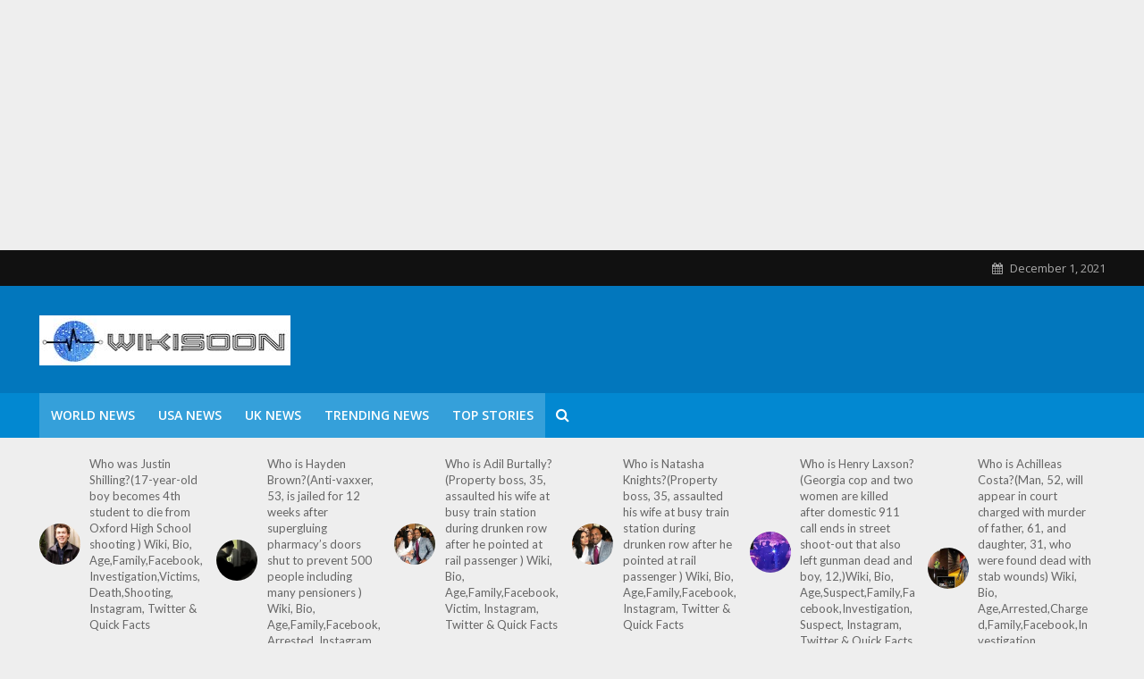

--- FILE ---
content_type: text/html
request_url: https://wikisoon.com/steve-gallant-wiki/
body_size: 14333
content:
<!DOCTYPE html>
<html lang="en-US" prefix="og: http://ogp.me/ns#">
<head>
	<meta http-equiv="Content-Type" content="text/html; charset=UTF-8"/>
	<script data-ad-client="ca-pub-2229961175174618" async src="https://pagead2.googlesyndication.com/pagead/js/adsbygoogle.js"></script>
<meta name="viewport" content="width=device-width,initial-scale=1.0">
<link rel="pingback" href="https://wikisoon.com/xmlrpc.php">
<link rel="profile" href="https://gmpg.org/xfn/11"/>
<title>Who is Steve Gallant?(Convicted killer who fought Fishmongers' Hall terrorist with Narwhal tusk speaks for first time of the attack... ) Wiki, Bio, Age,Family,Facebook,Murder,Killed, Instagram, Twitter & Quick Facts</title>
	<link rel="canonical" href="https://wikisoon.com/steve-gallant-wiki/" />
<meta name="robots" content="max-image-preview:large"/>
<meta property="og:title" content="Who is Steve Gallant?(Convicted killer who fought Fishmongers' Hall terrorist with Narwhal tusk speaks for first time of the attack... ) Wiki, Bio, Age,Family,Facebook,Murder,Killed, Instagram, Twitter &amp; Quick Facts"/>
<meta property="og:description" content="Steve Gallant Wiki                                               Steve Gallant Biography Who is Steve Gallant ? A convicted killer who"/>
<meta property="og:image:alt" content="Steve Gallant"/>
<meta property="og:image" content="../wp-content/uploads/2021/11/Steve-Gallant.jpg"/>
<meta property="og:image:width" content="300"/>
<meta property="og:image:height" content="168"/>
<meta property="og:image:type" content="image/jpeg"/>
<meta property="og:type" content="article"/>
<meta property="og:article:published_time" content="2021-11-29 19:32:27"/>
<meta property="og:article:modified_time" content="2021-11-29 19:32:27"/>
<meta property="og:article:tag" content="Steve Gallant"/>
<meta property="og:article:tag" content="Steve Gallant Age"/>
<meta property="og:article:tag" content="Steve Gallant Bio"/>
<meta property="og:article:tag" content="Steve Gallant Biography"/>
<meta property="og:article:tag" content="Steve Gallant Facebook"/>
<meta property="og:article:tag" content="Steve Gallant Instagram"/>
<meta property="og:article:tag" content="Steve Gallant Quick Facts"/>
<meta property="og:article:tag" content="Steve Gallant Twitter"/>
<meta property="og:article:tag" content="Steve Gallant Wiki"/>
<meta property="og:article:tag" content="Steve Gallant Wikipedia"/>
<meta name="twitter:card" content="summary">
<meta name="twitter:title" content="Who is Steve Gallant?(Convicted killer who fought Fishmongers' Hall terrorist with Narwhal tusk speaks for first time of the attack... ) Wiki, Bio, Age,Family,Facebook,Murder,Killed, Instagram, Twitter &amp; Quick Facts"/>
<meta name="twitter:description" content="Steve Gallant Wiki                                               Steve Gallant Biography Who is Steve Gallant ? A convicted killer who"/>
<meta name="twitter:image" content="../wp-content/uploads/2021/11/Steve-Gallant.jpg"/>
<meta name="author" content="ibrarhussain"/>
<!-- This site is optimized with the Yoast SEO Premium plugin v5.2 - https://yoast.com/wordpress/plugins/seo/ -->
<meta name="description" content="Steve Gallant, 43, chased and helped pin down jihadist knifeman Usman Khan, 28, during the 2019 terror incident."/>
<meta property="og:locale" content="en_US"/>
<meta property="og:url" content="https://wikisoon.com/steve-gallant-wiki/"/>
<meta property="og:site_name" content="The World of Trending and Breaking News"/>
<meta property="article:tag" content="Steve Gallant"/>
<meta property="article:tag" content="Steve Gallant Age"/>
<meta property="article:tag" content="Steve Gallant Bio"/>
<meta property="article:tag" content="Steve Gallant Biography"/>
<meta property="article:tag" content="Steve Gallant Facebook"/>
<meta property="article:tag" content="Steve Gallant Instagram"/>
<meta property="article:tag" content="Steve Gallant Quick Facts"/>
<meta property="article:tag" content="Steve Gallant Twitter"/>
<meta property="article:tag" content="Steve Gallant Wiki"/>
<meta property="article:tag" content="Steve Gallant Wikipedia"/>
<meta property="article:section" content="Top Stories"/>
<meta property="article:published_time" content="2021-11-29T19:32:27+00:00"/>
<meta name="twitter:card" content="summary"/>
<meta property="DC.date.issued" content="2021-11-29T19:32:27+00:00"/>
<!-- / Yoast SEO Premium plugin. -->
<link rel="dns-prefetch" href="https://fonts.googleapis.com/"/>
<link rel="dns-prefetch" href="https://s.w.org/"/>
		<script type="text/javascript">
			window._wpemojiSettings = {"baseUrl":"https:\/\/s.w.org\/images\/core\/emoji\/13.1.0\/72x72\/","ext":".png","svgUrl":"https:\/\/s.w.org\/images\/core\/emoji\/13.1.0\/svg\/","svgExt":".svg","source":{"concatemoji":"https:\/\/wikisoon.com\/wp-includes\/js\/wp-emoji-release.min.js?ver=5.8.2"}};
			!function(e,a,t){var n,r,o,i=a.createElement("canvas"),p=i.getContext&&i.getContext("2d");function s(e,t){var a=String.fromCharCode;p.clearRect(0,0,i.width,i.height),p.fillText(a.apply(this,e),0,0);e=i.toDataURL();return p.clearRect(0,0,i.width,i.height),p.fillText(a.apply(this,t),0,0),e===i.toDataURL()}function c(e){var t=a.createElement("script");t.src=e,t.defer=t.type="text/javascript",a.getElementsByTagName("head")[0].appendChild(t)}for(o=Array("flag","emoji"),t.supports={everything:!0,everythingExceptFlag:!0},r=0;r<o.length;r++)t.supports[o[r]]=function(e){if(!p||!p.fillText)return!1;switch(p.textBaseline="top",p.font="600 32px Arial",e){case"flag":return s([127987,65039,8205,9895,65039],[127987,65039,8203,9895,65039])?!1:!s([55356,56826,55356,56819],[55356,56826,8203,55356,56819])&&!s([55356,57332,56128,56423,56128,56418,56128,56421,56128,56430,56128,56423,56128,56447],[55356,57332,8203,56128,56423,8203,56128,56418,8203,56128,56421,8203,56128,56430,8203,56128,56423,8203,56128,56447]);case"emoji":return!s([10084,65039,8205,55357,56613],[10084,65039,8203,55357,56613])}return!1}(o[r]),t.supports.everything=t.supports.everything&&t.supports[o[r]],"flag"!==o[r]&&(t.supports.everythingExceptFlag=t.supports.everythingExceptFlag&&t.supports[o[r]]);t.supports.everythingExceptFlag=t.supports.everythingExceptFlag&&!t.supports.flag,t.DOMReady=!1,t.readyCallback=function(){t.DOMReady=!0},t.supports.everything||(n=function(){t.readyCallback()},a.addEventListener?(a.addEventListener("DOMContentLoaded",n,!1),e.addEventListener("load",n,!1)):(e.attachEvent("onload",n),a.attachEvent("onreadystatechange",function(){"complete"===a.readyState&&t.readyCallback()})),(n=t.source||{}).concatemoji?c(n.concatemoji):n.wpemoji&&n.twemoji&&(c(n.twemoji),c(n.wpemoji)))}(window,document,window._wpemojiSettings);
		</script>
		<!-- wikisoon.com is managing ads with Advanced Ads 1.30.1 --><script id="wikis-ready">
			window.advanced_ads_ready=function(e,a){a=a||"complete";var d=function(e){return"interactive"===a?"loading"!==e:"complete"===e};d(document.readyState)?e():document.addEventListener("readystatechange",(function(a){d(a.target.readyState)&&e()}),{once:"interactive"===a})},window.advanced_ads_ready_queue=window.advanced_ads_ready_queue||[];		</script>
		<style type="text/css">
img.wp-smiley,
img.emoji {
	display: inline !important;
	border: none !important;
	box-shadow: none !important;
	height: 1em !important;
	width: 1em !important;
	margin: 0 .07em !important;
	vertical-align: -0.1em !important;
	background: none !important;
	padding: 0 !important;
}
</style>
	<link rel="stylesheet" id="wp-block-library-css" href="../wp-includes/css/dist/block-library/style.min_ver-5.8.2.css" type="text/css" media="all"/>
<link rel="stylesheet" id="herald-fonts-css" href="//fonts.googleapis.com/css?family=Open+Sans%3A400%2C600%7CLato%3A400%2C700&amp;subset=latin%2Clatin-ext&amp;ver=2.2.4" type="text/css" media="all"/>
<link rel="stylesheet" id="herald-main-css" href="../wp-content/themes/herald/assets/css/min_ver-2.2.4.css" type="text/css" media="all"/>
<style id="herald-main-inline-css" type="text/css">
h1, .h1, .herald-no-sid .herald-posts .h2{ font-size: 4.0rem; }h2, .h2, .herald-no-sid .herald-posts .h3{ font-size: 3.3rem; }h3, .h3, .herald-no-sid .herald-posts .h4 { font-size: 2.8rem; }h4, .h4, .herald-no-sid .herald-posts .h5 { font-size: 2.3rem; }h5, .h5, .herald-no-sid .herald-posts .h6 { font-size: 1.9rem; }h6, .h6, .herald-no-sid .herald-posts .h7 { font-size: 1.6rem; }.h7 {font-size: 1.4rem;}.herald-entry-content, .herald-sidebar{font-size: 1.6rem;}.entry-content .entry-headline{font-size: 1.9rem;}body{font-size: 1.6rem;}.widget{font-size: 1.5rem;}.herald-menu{font-size: 1.4rem;}.herald-mod-title .herald-mod-h, .herald-sidebar .widget-title{font-size: 1.6rem;}.entry-meta .meta-item, .entry-meta a, .entry-meta span{font-size: 1.4rem;}.entry-meta.meta-small .meta-item, .entry-meta.meta-small a, .entry-meta.meta-small span{font-size: 1.3rem;}.herald-site-header .header-top,.header-top .herald-in-popup,.header-top .herald-menu ul {background: #111111;color: #aaaaaa;}.header-top a {color: #aaaaaa;}.header-top a:hover,.header-top .herald-menu li:hover > a{color: #ffffff;}.header-top .herald-menu-popup:hover > span,.header-top .herald-menu-popup-search span:hover,.header-top .herald-menu-popup-search.herald-search-active{color: #ffffff;}#wp-calendar tbody td a{background: #0288d1;color:#FFF;}.header-top .herald-login #loginform label,.header-top .herald-login p,.header-top a.btn-logout {color: #ffffff;}.header-top .herald-login #loginform input {color: #111111;}.header-top .herald-login .herald-registration-link:after {background: rgba(255,255,255,0.25);}.header-top .herald-login #loginform input[type=submit],.header-top .herald-in-popup .btn-logout {background-color: #ffffff;color: #111111;}.header-top a.btn-logout:hover{color: #111111;}.header-middle{background-color: #0277bd;color: #ffffff;}.header-middle a{color: #ffffff;}.header-middle.herald-header-wraper,.header-middle .col-lg-12{height: 120px;}.header-middle .site-title img{max-height: 120px;}.header-middle .sub-menu{background-color: #ffffff;}.header-middle .sub-menu a,.header-middle .herald-search-submit:hover,.header-middle li.herald-mega-menu .col-lg-3 a:hover,.header-middle li.herald-mega-menu .col-lg-3 a:hover:after{color: #111111;}.header-middle .herald-menu li:hover > a,.header-middle .herald-menu-popup-search:hover > span,.header-middle .herald-cart-icon:hover > a{color: #111111;background-color: #ffffff;}.header-middle .current-menu-parent a,.header-middle .current-menu-ancestor a,.header-middle .current_page_item > a,.header-middle .current-menu-item > a{background-color: rgba(255,255,255,0.2); }.header-middle .sub-menu > li > a,.header-middle .herald-search-submit,.header-middle li.herald-mega-menu .col-lg-3 a{color: rgba(17,17,17,0.7); }.header-middle .sub-menu > li:hover > a{color: #111111; }.header-middle .herald-in-popup{background-color: #ffffff;}.header-middle .herald-menu-popup a{color: #111111;}.header-middle .herald-in-popup{background-color: #ffffff;}.header-middle .herald-search-input{color: #111111;}.header-middle .herald-menu-popup a{color: #111111;}.header-middle .herald-menu-popup > span,.header-middle .herald-search-active > span{color: #ffffff;}.header-middle .herald-menu-popup:hover > span,.header-middle .herald-search-active > span{background-color: #ffffff;color: #111111;}.header-middle .herald-login #loginform label,.header-middle .herald-login #loginform input,.header-middle .herald-login p,.header-middle a.btn-logout,.header-middle .herald-login .herald-registration-link:hover,.header-middle .herald-login .herald-lost-password-link:hover {color: #111111;}.header-middle .herald-login .herald-registration-link:after {background: rgba(17,17,17,0.15);}.header-middle .herald-login a,.header-middle .herald-username a {color: #111111;}.header-middle .herald-login a:hover,.header-middle .herald-login .herald-registration-link,.header-middle .herald-login .herald-lost-password-link {color: #0277bd;}.header-middle .herald-login #loginform input[type=submit],.header-middle .herald-in-popup .btn-logout {background-color: #0277bd;color: #ffffff;}.header-middle a.btn-logout:hover{color: #ffffff;}.header-bottom{background: #0288d1;color: #ffffff;}.header-bottom a,.header-bottom .herald-site-header .herald-search-submit{color: #ffffff;}.header-bottom a:hover{color: #424242;}.header-bottom a:hover,.header-bottom .herald-menu li:hover > a,.header-bottom li.herald-mega-menu .col-lg-3 a:hover:after{color: #424242;}.header-bottom .herald-menu li:hover > a,.header-bottom .herald-menu-popup-search:hover > span,.header-bottom .herald-cart-icon:hover > a {color: #424242;background-color: #ffffff;}.header-bottom .current-menu-parent a,.header-bottom .current-menu-ancestor a,.header-bottom .current_page_item > a,.header-bottom .current-menu-item > a {background-color: rgba(255,255,255,0.2); }.header-bottom .sub-menu{background-color: #ffffff;}.header-bottom .herald-menu li.herald-mega-menu .col-lg-3 a,.header-bottom .sub-menu > li > a,.header-bottom .herald-search-submit{color: rgba(66,66,66,0.7); }.header-bottom .herald-menu li.herald-mega-menu .col-lg-3 a:hover,.header-bottom .sub-menu > li:hover > a{color: #424242; }.header-bottom .sub-menu > li > a,.header-bottom .herald-search-submit{color: rgba(66,66,66,0.7); }.header-bottom .sub-menu > li:hover > a{color: #424242; }.header-bottom .herald-in-popup {background-color: #ffffff;}.header-bottom .herald-menu-popup a {color: #424242;}.header-bottom .herald-in-popup,.header-bottom .herald-search-input {background-color: #ffffff;}.header-bottom .herald-menu-popup a,.header-bottom .herald-search-input{color: #424242;}.header-bottom .herald-menu-popup > span,.header-bottom .herald-search-active > span{color: #ffffff;}.header-bottom .herald-menu-popup:hover > span,.header-bottom .herald-search-active > span{background-color: #ffffff;color: #424242;}.header-bottom .herald-login #loginform label,.header-bottom .herald-login #loginform input,.header-bottom .herald-login p,.header-bottom a.btn-logout,.header-bottom .herald-login .herald-registration-link:hover,.header-bottom .herald-login .herald-lost-password-link:hover,.herald-responsive-header .herald-login #loginform label,.herald-responsive-header .herald-login #loginform input,.herald-responsive-header .herald-login p,.herald-responsive-header a.btn-logout,.herald-responsive-header .herald-login .herald-registration-link:hover,.herald-responsive-header .herald-login .herald-lost-password-link:hover {color: #424242;}.header-bottom .herald-login .herald-registration-link:after,.herald-responsive-header .herald-login .herald-registration-link:after {background: rgba(66,66,66,0.15);}.header-bottom .herald-login a,.herald-responsive-header .herald-login a {color: #424242;}.header-bottom .herald-login a:hover,.header-bottom .herald-login .herald-registration-link,.header-bottom .herald-login .herald-lost-password-link,.herald-responsive-header .herald-login a:hover,.herald-responsive-header .herald-login .herald-registration-link,.herald-responsive-header .herald-login .herald-lost-password-link {color: #0288d1;}.header-bottom .herald-login #loginform input[type=submit],.herald-responsive-header .herald-login #loginform input[type=submit],.header-bottom .herald-in-popup .btn-logout,.herald-responsive-header .herald-in-popup .btn-logout {background-color: #0288d1;color: #ffffff;}.header-bottom a.btn-logout:hover,.herald-responsive-header a.btn-logout:hover {color: #ffffff;}.herald-header-sticky{background: #0288d1;color: #ffffff;}.herald-header-sticky a{color: #ffffff;}.herald-header-sticky .herald-menu li:hover > a{color: #444444;background-color: #ffffff;}.herald-header-sticky .sub-menu{background-color: #ffffff;}.herald-header-sticky .sub-menu a{color: #444444;}.herald-header-sticky .sub-menu > li:hover > a{color: #0288d1;}.herald-header-sticky .herald-in-popup,.herald-header-sticky .herald-search-input {background-color: #ffffff;}.herald-header-sticky .herald-menu-popup a{color: #444444;}.herald-header-sticky .herald-menu-popup > span,.herald-header-sticky .herald-search-active > span{color: #ffffff;}.herald-header-sticky .herald-menu-popup:hover > span,.herald-header-sticky .herald-search-active > span{background-color: #ffffff;color: #444444;}.herald-header-sticky .herald-search-input,.herald-header-sticky .herald-search-submit{color: #444444;}.herald-header-sticky .herald-menu li:hover > a,.herald-header-sticky .herald-menu-popup-search:hover > span,.herald-header-sticky .herald-cart-icon:hover a {color: #444444;background-color: #ffffff;}.herald-header-sticky .herald-login #loginform label,.herald-header-sticky .herald-login #loginform input,.herald-header-sticky .herald-login p,.herald-header-sticky a.btn-logout,.herald-header-sticky .herald-login .herald-registration-link:hover,.herald-header-sticky .herald-login .herald-lost-password-link:hover {color: #444444;}.herald-header-sticky .herald-login .herald-registration-link:after {background: rgba(68,68,68,0.15);}.herald-header-sticky .herald-login a {color: #444444;}.herald-header-sticky .herald-login a:hover,.herald-header-sticky .herald-login .herald-registration-link,.herald-header-sticky .herald-login .herald-lost-password-link {color: #0288d1;}.herald-header-sticky .herald-login #loginform input[type=submit],.herald-header-sticky .herald-in-popup .btn-logout {background-color: #0288d1;color: #ffffff;}.herald-header-sticky a.btn-logout:hover{color: #ffffff;}.header-trending{background: #eeeeee;color: #666666;}.header-trending a{color: #666666;}.header-trending a:hover{color: #111111;}.herald-site-content { margin-top: 1px; }body {background-color:#eeeeee;color: #444444;font-family: 'Open Sans';font-weight: 400;}.herald-site-content{background-color:#ffffff; box-shadow: 0 0 0 1px rgba(68,68,68,0.1);}h1, h2, h3, h4, h5, h6,.h1, .h2, .h3, .h4, .h5, .h6, .h7,.wp-block-cover .wp-block-cover-image-text, .wp-block-cover .wp-block-cover-text, .wp-block-cover h2, .wp-block-cover-image .wp-block-cover-image-text, .wp-block-cover-image .wp-block-cover-text, .wp-block-cover-image h2{font-family: 'Lato';font-weight: 700;}.header-middle .herald-menu,.header-bottom .herald-menu,.herald-header-sticky .herald-menu,.herald-mobile-nav{font-family: 'Open Sans';font-weight: 600;}.herald-menu li.herald-mega-menu .herald-ovrld .meta-category a{font-family: 'Open Sans';font-weight: 400;}.herald-entry-content blockquote p{color: #0288d1;}pre {background: rgba(68,68,68,0.06);border: 1px solid rgba(68,68,68,0.2);}thead {background: rgba(68,68,68,0.06);}a,.entry-title a:hover,.herald-menu .sub-menu li .meta-category a{color: #0288d1;}.entry-meta-wrapper .entry-meta span:before,.entry-meta-wrapper .entry-meta a:before,.entry-meta-wrapper .entry-meta .meta-item:before,.entry-meta-wrapper .entry-meta div,li.herald-mega-menu .sub-menu .entry-title a,.entry-meta-wrapper .herald-author-twitter{color: #444444;}.herald-mod-title h1,.herald-mod-title h2,.herald-mod-title h4{color: #ffffff;}.herald-mod-head:after,.herald-mod-title .herald-color,.widget-title:after,.widget-title span{color: #ffffff;background-color: #333333;}.herald-mod-title .herald-color a{color: #ffffff;}.herald-ovrld .meta-category a,.herald-fa-wrapper .meta-category a{background-color: #0288d1;}.meta-tags a,.widget_tag_cloud a,.herald-share-meta:after,.wp-block-tag-cloud a{background: rgba(51,51,51,0.1);}h1, h2, h3, h4, h5, h6,.entry-title a {color: #333333;}.herald-pagination .page-numbers,.herald-mod-subnav a,.herald-mod-actions a,.herald-slider-controls div,.meta-tags a,.widget.widget_tag_cloud a,.herald-sidebar .mks_autor_link_wrap a,.herald-sidebar .meks-instagram-follow-link a,.mks_themeforest_widget .mks_read_more a,.herald-read-more,.wp-block-tag-cloud a{color: #444444;}.widget.widget_tag_cloud a:hover,.entry-content .meta-tags a:hover,.wp-block-tag-cloud a:hover{background-color: #0288d1;color: #FFF;}.herald-pagination .prev.page-numbers,.herald-pagination .next.page-numbers,.herald-pagination .prev.page-numbers:hover,.herald-pagination .next.page-numbers:hover,.herald-pagination .page-numbers.current,.herald-pagination .page-numbers.current:hover,.herald-next a,.herald-pagination .herald-next a:hover,.herald-prev a,.herald-pagination .herald-prev a:hover,.herald-load-more a,.herald-load-more a:hover,.entry-content .herald-search-submit,.herald-mod-desc .herald-search-submit,.wpcf7-submit,body div.wpforms-container-full .wpforms-form input[type=submit], body div.wpforms-container-full .wpforms-form button[type=submit], body div.wpforms-container-full .wpforms-form .wpforms-page-button {background-color:#0288d1;color: #FFF;}.herald-pagination .page-numbers:hover{background-color: rgba(68,68,68,0.1);}.widget a,.recentcomments a,.widget a:hover,.herald-sticky-next a:hover,.herald-sticky-prev a:hover,.herald-mod-subnav a:hover,.herald-mod-actions a:hover,.herald-slider-controls div:hover,.meta-tags a:hover,.widget_tag_cloud a:hover,.mks_autor_link_wrap a:hover,.meks-instagram-follow-link a:hover,.mks_themeforest_widget .mks_read_more a:hover,.herald-read-more:hover,.widget .entry-title a:hover,li.herald-mega-menu .sub-menu .entry-title a:hover,.entry-meta-wrapper .meta-item:hover a,.entry-meta-wrapper .meta-item:hover a:before,.entry-meta-wrapper .herald-share:hover > span,.entry-meta-wrapper .herald-author-name:hover,.entry-meta-wrapper .herald-author-twitter:hover,.entry-meta-wrapper .herald-author-twitter:hover:before{color:#0288d1;}.widget ul li a,.widget .entry-title a,.herald-author-name,.entry-meta-wrapper .meta-item,.entry-meta-wrapper .meta-item span,.entry-meta-wrapper .meta-item a,.herald-mod-actions a{color: #444444;}.widget li:before{background: rgba(68,68,68,0.3);}.widget_categories .count{background: #0288d1;color: #FFF;}input[type="submit"],body div.wpforms-container-full .wpforms-form input[type=submit]:hover, body div.wpforms-container-full .wpforms-form button[type=submit]:hover, body div.wpforms-container-full .wpforms-form .wpforms-page-button:hover,.spinner > div{background-color: #0288d1;}.herald-mod-actions a:hover,.comment-body .edit-link a,.herald-breadcrumbs a:hover{color:#0288d1;}.herald-header-wraper .herald-soc-nav a:hover,.meta-tags span,li.herald-mega-menu .herald-ovrld .entry-title a,li.herald-mega-menu .herald-ovrld .entry-title a:hover,.herald-ovrld .entry-meta .herald-reviews i:before{color: #FFF;}.entry-meta .meta-item, .entry-meta span, .entry-meta a,.meta-category span,.post-date,.recentcomments,.rss-date,.comment-metadata a,.entry-meta a:hover,.herald-menu li.herald-mega-menu .col-lg-3 a:after,.herald-breadcrumbs,.herald-breadcrumbs a,.entry-meta .herald-reviews i:before{color: #999999;}.herald-lay-a .herald-lay-over{background: #ffffff;}.herald-pagination a:hover,input[type="submit"]:hover,.entry-content .herald-search-submit:hover,.wpcf7-submit:hover,.herald-fa-wrapper .meta-category a:hover,.herald-ovrld .meta-category a:hover,.herald-mod-desc .herald-search-submit:hover,.herald-single-sticky .herald-share .meks_ess a:hover,body div.wpforms-container-full .wpforms-form input[type=submit]:hover, body div.wpforms-container-full .wpforms-form button[type=submit]:hover, body div.wpforms-container-full .wpforms-form .wpforms-page-button:hover{cursor: pointer;text-decoration: none;background-image: -moz-linear-gradient(left,rgba(0,0,0,0.1) 0%,rgba(0,0,0,0.1) 100%);background-image: -webkit-gradient(linear,left top,right top,color-stop(0%,rgba(0,0,0,0.1)),color-stop(100%,rgba(0,0,0,0.1)));background-image: -webkit-linear-gradient(left,rgba(0,0,0,0.1) 0%,rgba(0,0,0,0.1) 100%);background-image: -o-linear-gradient(left,rgba(0,0,0,0.1) 0%,rgba(0,0,0,0.1) 100%);background-image: -ms-linear-gradient(left,rgba(0,0,0,0.1) 0%,rgba(0,0,0,0.1) 100%);background-image: linear-gradient(to right,rgba(0,0,0,0.1) 0%,rgba(0,0,0,0.1) 100%);}.herald-sticky-next a,.herald-sticky-prev a{color: #444444;}.herald-sticky-prev a:before,.herald-sticky-next a:before,.herald-comment-action,.meta-tags span,.herald-entry-content .herald-link-pages a{background: #444444;}.herald-sticky-prev a:hover:before,.herald-sticky-next a:hover:before,.herald-comment-action:hover,div.mejs-controls .mejs-time-rail .mejs-time-current,.herald-entry-content .herald-link-pages a:hover{background: #0288d1;} .herald-site-footer{background: #222222;color: #dddddd;}.herald-site-footer .widget-title span{color: #dddddd;background: transparent;}.herald-site-footer .widget-title:before{background:#dddddd;}.herald-site-footer .widget-title:after,.herald-site-footer .widget_tag_cloud a{background: rgba(221,221,221,0.1);}.herald-site-footer .widget li:before{background: rgba(221,221,221,0.3);}.herald-site-footer a,.herald-site-footer .widget a:hover,.herald-site-footer .widget .meta-category a,.herald-site-footer .herald-slider-controls .owl-prev:hover,.herald-site-footer .herald-slider-controls .owl-next:hover,.herald-site-footer .herald-slider-controls .herald-mod-actions:hover{color: #0288d1;}.herald-site-footer .widget a,.herald-site-footer .mks_author_widget h3{color: #dddddd;}.herald-site-footer .entry-meta .meta-item, .herald-site-footer .entry-meta span, .herald-site-footer .entry-meta a, .herald-site-footer .meta-category span, .herald-site-footer .post-date, .herald-site-footer .recentcomments, .herald-site-footer .rss-date, .herald-site-footer .comment-metadata a{color: #aaaaaa;}.herald-site-footer .mks_author_widget .mks_autor_link_wrap a, .herald-site-footer.mks_read_more a, .herald-site-footer .herald-read-more,.herald-site-footer .herald-slider-controls .owl-prev, .herald-site-footer .herald-slider-controls .owl-next, .herald-site-footer .herald-mod-wrap .herald-mod-actions a{border-color: rgba(221,221,221,0.2);}.herald-site-footer .mks_author_widget .mks_autor_link_wrap a:hover, .herald-site-footer.mks_read_more a:hover, .herald-site-footer .herald-read-more:hover,.herald-site-footer .herald-slider-controls .owl-prev:hover, .herald-site-footer .herald-slider-controls .owl-next:hover, .herald-site-footer .herald-mod-wrap .herald-mod-actions a:hover{border-color: rgba(2,136,209,0.5);}.herald-site-footer .widget_search .herald-search-input{color: #222222;}.herald-site-footer .widget_tag_cloud a:hover{background:#0288d1;color:#FFF;}.footer-bottom a{color:#dddddd;}.footer-bottom a:hover,.footer-bottom .herald-copyright a{color:#0288d1;}.footer-bottom .herald-menu li:hover > a{color: #0288d1;}.footer-bottom .sub-menu{background-color: rgba(0,0,0,0.5);} .herald-pagination{border-top: 1px solid rgba(51,51,51,0.1);}.entry-content a:hover,.comment-respond a:hover,.comment-reply-link:hover{border-bottom: 2px solid #0288d1;}.footer-bottom .herald-copyright a:hover{border-bottom: 2px solid #0288d1;}.herald-slider-controls .owl-prev,.herald-slider-controls .owl-next,.herald-mod-wrap .herald-mod-actions a{border: 1px solid rgba(68,68,68,0.2);}.herald-slider-controls .owl-prev:hover,.herald-slider-controls .owl-next:hover,.herald-mod-wrap .herald-mod-actions a:hover,.herald-author .herald-socials-actions .herald-mod-actions a:hover {border-color: rgba(2,136,209,0.5);}#wp-calendar thead th,#wp-calendar tbody td,#wp-calendar tbody td:last-child{border: 1px solid rgba(68,68,68,0.1);}.herald-link-pages{border-bottom: 1px solid rgba(68,68,68,0.1);}.herald-lay-h:after,.herald-site-content .herald-related .herald-lay-h:after,.herald-lay-e:after,.herald-site-content .herald-related .herald-lay-e:after,.herald-lay-j:after,.herald-site-content .herald-related .herald-lay-j:after,.herald-lay-l:after,.herald-site-content .herald-related .herald-lay-l:after {background-color: rgba(68,68,68,0.1);}.wp-block-button__link,.wp-block-search__button{background: #0288d1;}.wp-block-search__button{color: #ffffff;}input[type="text"],input[type="search"],input[type="email"], input[type="url"], input[type="tel"], input[type="number"], input[type="date"], input[type="password"], select, textarea,.herald-single-sticky,td,th,table,.mks_author_widget .mks_autor_link_wrap a,.widget .meks-instagram-follow-link a,.mks_read_more a,.herald-read-more{border-color: rgba(68,68,68,0.2);}.entry-content .herald-search-input,.herald-fake-button,input[type="text"]:focus, input[type="email"]:focus, input[type="url"]:focus, input[type="tel"]:focus, input[type="number"]:focus, input[type="date"]:focus, input[type="password"]:focus, textarea:focus{border-color: rgba(68,68,68,0.3);}.mks_author_widget .mks_autor_link_wrap a:hover,.widget .meks-instagram-follow-link a:hover,.mks_read_more a:hover,.herald-read-more:hover{border-color: rgba(2,136,209,0.5);}.comment-form,.herald-gray-area,.entry-content .herald-search-form,.herald-mod-desc .herald-search-form{background-color: rgba(68,68,68,0.06);border: 1px solid rgba(68,68,68,0.15);}.herald-boxed .herald-breadcrumbs{background-color: rgba(68,68,68,0.06);}.herald-breadcrumbs{border-color: rgba(68,68,68,0.15);}.single .herald-entry-content .herald-ad,.archive .herald-posts .herald-ad{border-top: 1px solid rgba(68,68,68,0.15);}.archive .herald-posts .herald-ad{border-bottom: 1px solid rgba(68,68,68,0.15);}li.comment .comment-body:after{background-color: rgba(68,68,68,0.06);}.herald-pf-invert .entry-title a:hover .herald-format-icon{background: #0288d1;}.herald-responsive-header,.herald-mobile-nav,.herald-responsive-header .herald-menu-popup-search .fa{color: #ffffff;background: #0288d1;}.herald-responsive-header a{color: #ffffff;}.herald-mobile-nav li a{color: #ffffff;}.herald-mobile-nav li a,.herald-mobile-nav .herald-mega-menu.herald-mega-menu-classic>.sub-menu>li>a{border-bottom: 1px solid rgba(255,255,255,0.15);}.herald-mobile-nav{border-right: 1px solid rgba(255,255,255,0.15);}.herald-mobile-nav li a:hover{color: #fff;background-color: #424242;}.herald-menu-toggler{color: #ffffff;border-color: rgba(255,255,255,0.15);}.herald-goto-top{color: #ffffff;background-color: #333333;}.herald-goto-top:hover{background-color: #0288d1;}.herald-responsive-header .herald-menu-popup > span,.herald-responsive-header .herald-search-active > span{color: #ffffff;}.herald-responsive-header .herald-menu-popup-search .herald-in-popup{background: #ffffff;}.herald-responsive-header .herald-search-input,.herald-responsive-header .herald-menu-popup-search .herald-search-submit{color: #444444;}.site-title a{text-transform: none;}.site-description{text-transform: none;}.main-navigation{text-transform: uppercase;}.entry-title{text-transform: none;}.meta-category a{text-transform: uppercase;}.herald-mod-title{text-transform: none;}.herald-sidebar .widget-title{text-transform: none;}.herald-site-footer .widget-title{text-transform: none;}.has-small-font-size{ font-size: 1.3rem;}.has-large-font-size{ font-size: 2.2rem;}.has-huge-font-size{ font-size: 2.9rem;}@media(min-width: 1025px){.has-small-font-size{ font-size: 1.3rem;}.has-normal-font-size{ font-size: 1.6rem;}.has-large-font-size{ font-size: 2.2rem;}.has-huge-font-size{ font-size: 2.9rem;}}.has-herald-acc-background-color{ background-color: #0288d1;}.has-herald-acc-color{ color: #0288d1;}.has-herald-meta-background-color{ background-color: #999999;}.has-herald-meta-color{ color: #999999;}.has-herald-txt-background-color{ background-color: #444444;}.has-herald-txt-color{ color: #444444;}.has-herald-bg-background-color{ background-color: #ffffff;}.has-herald-bg-color{ color: #ffffff;}.fa-post-thumbnail:before, .herald-ovrld .herald-post-thumbnail span:before, .herald-ovrld .herald-post-thumbnail a:before { opacity: 0.5; }.herald-fa-item:hover .fa-post-thumbnail:before, .herald-ovrld:hover .herald-post-thumbnail a:before, .herald-ovrld:hover .herald-post-thumbnail span:before{ opacity: 0.8; }@media only screen and (min-width: 1249px) {.herald-site-header .header-top,.header-middle,.header-bottom,.herald-header-sticky,.header-trending{ display:block !important;}.herald-responsive-header,.herald-mobile-nav{display:none !important;}.herald-site-content {margin-top: 0 !important;}.herald-mega-menu .sub-menu {display: block;}.header-mobile-ad {display: none;}}
</style>
<script type="text/javascript" src="../wp-includes/js/jquery/jquery.min_ver-3.6.0.js" id="jquery-core-js"></script>
<script type="text/javascript" src="../wp-includes/js/jquery/jquery-migrate.min_ver-3.3.2.js" id="jquery-migrate-js"></script>
<link rel="https://api.w.org/" href="https://wikisoon.com/wp-json/"/><link rel="EditURI" type="application/rsd+xml" title="RSD" href="https://wikisoon.com/xmlrpc.php?rsd"/>
<link rel="wlwmanifest" type="application/wlwmanifest+xml" href="https://wikisoon.com/wp-includes/wlwmanifest.xml"/> 
<meta name="generator" content="WordPress 5.8.2"/>
<link rel="shortlink" href="https://wikisoon.com/?p=266777"/>
<meta name="framework" content="Redux 4.3.2"/></head>
<body data-rsssl="1" class="post-template-default single single-post postid-266777 single-format-standard wp-embed-responsive herald-boxed herald-v_2_2_4 aa-prefix-wikis-">
<center><script async src="https://pagead2.googlesyndication.com/pagead/js/adsbygoogle.js"></script>
<!-- Responsive Horizontal -->
<ins class="adsbygoogle" style="display:block" data-ad-client="ca-pub-2229961175174618" data-ad-slot="6887905698" data-ad-format="auto" data-full-width-responsive="true"></ins>
<script>
     (adsbygoogle = window.adsbygoogle || []).push({});
</script></center>
	<header id="header" class="herald-site-header">
											<div class="header-top hidden-xs hidden-sm">
	<div class="container">
		<div class="row">
			<div class="col-lg-12">
												<div class="hel-l">
																				</div>
												<div class="hel-r">
											<span class="herald-calendar"><i class="fa fa-calendar"></i>December 1, 2021</span>									</div>
			</div>
		</div>
	</div>
</div>							<div class="header-middle herald-header-wraper hidden-xs hidden-sm">
	<div class="container">
		<div class="row">
				<div class="col-lg-12 hel-el">
															<div class="hel-l herald-go-hor">
													<div class="site-branding">
				<span class="site-title h1"><a href="/" rel="home"><img class="herald-logo" src="../wp-content/uploads/2021/02/wikisoon.jpg" alt="The World of Trending and Breaking News"></a></span>
	</div>
											</div>
															<div class="hel-r herald-go-hor">
														<div class="herald-ad hidden-xs"><script async src="https://pagead2.googlesyndication.com/pagead/js/adsbygoogle.js"></script>
<!-- Responsive Horizontal -->
<ins class="adsbygoogle" style="display:block" data-ad-client="ca-pub-2229961175174618" data-ad-slot="6887905698" data-ad-format="auto" data-full-width-responsive="true"></ins>
<script>
     (adsbygoogle = window.adsbygoogle || []).push({});
</script></div>
											</div>
				</div>
		</div>
		</div>
</div>							<div class="header-bottom herald-header-wraper hidden-sm hidden-xs">
	<div class="container">
		<div class="row">
				<div class="col-lg-12 hel-el">
															<div class="hel-l">
													<nav class="main-navigation herald-menu">	
				<ul id="menu-main-menu" class="menu"><li id="menu-item-7587" class="menu-item menu-item-type-taxonomy menu-item-object-category current-post-ancestor current-menu-parent current-post-parent menu-item-7587"><a href="../category/world-news/">World News</a><li id="menu-item-7586" class="menu-item menu-item-type-taxonomy menu-item-object-category current-post-ancestor current-menu-parent current-post-parent menu-item-7586"><a href="../category/usa-news/">USA News</a><li id="menu-item-7588" class="menu-item menu-item-type-taxonomy menu-item-object-category current-post-ancestor current-menu-parent current-post-parent menu-item-7588"><a href="../category/uk-news/">UK News</a><li id="menu-item-7585" class="menu-item menu-item-type-taxonomy menu-item-object-category current-post-ancestor current-menu-parent current-post-parent menu-item-7585"><a href="../category/trending-news/">Trending News</a><li id="menu-item-7589" class="menu-item menu-item-type-taxonomy menu-item-object-category current-post-ancestor current-menu-parent current-post-parent menu-item-7589"><a href="../category/top-stories/">Top Stories</a></ul>	</nav>													<div class="herald-menu-popup-search">
<span class="fa fa-search"></span>
	<div class="herald-in-popup">
		<form class="herald-search-form" action="/" method="get">
	<input name="s" class="herald-search-input" type="text" value="" placeholder="Type here to search..."/><button type="submit" class="herald-search-submit"></button>
</form>	</div>
</div>											</div>
															<div class="hel-r">
																								</div>
				</div>
		</div>
		</div>
</div>							
<div class="header-trending hidden-xs hidden-sm ">
<div class="container">
	<div class="row">
		<div class="col-lg-12 col-md-12 ">		
			<div class="row  " data-col="6">
																<div class="col-lg-2 col-md-2">
															<div class="herald-post-thumbnail">
									<a href="../justin-shilling-wiki/" title="Who was Justin Shilling?(17-year-old boy becomes 4th student to die from Oxford High School shooting ) Wiki, Bio, Age,Family,Facebook,Investigation,Victims,Death,Shooting, Instagram, Twitter &amp; Quick Facts"><img width="150" height="150" src="../wp-content/uploads/2021/12/Justin-Shilling-150x150.jpg" class="attachment-thumbnail size-thumbnail wp-post-image" alt="Justin Shilling" loading="lazy" srcset="../wp-content/uploads/2021/12/Justin-Shilling-150x150.jpg 150w, ../wp-content/uploads/2021/12/Justin-Shilling-200x200.jpg 200w" sizes="(max-width: 150px) 100vw, 150px"/></a>
								</div>
														<h4 class="h6"><a href="../justin-shilling-wiki/">Who was Justin Shilling?(17-year-old boy becomes 4th student to die from Oxford High School shooting ) Wiki, Bio, Age,Family,Facebook,Investigation,Victims,Death,Shooting, Instagram, Twitter &#038; Quick Facts</a></h4>						</div>
											<div class="col-lg-2 col-md-2">
															<div class="herald-post-thumbnail">
									<a href="../hayden-brown-wiki/" title="Who is Hayden Brown?(Anti-vaxxer, 53, is jailed for 12 weeks after supergluing pharmacy’s doors shut to prevent 500 people including many pensioners ) Wiki, Bio, Age,Family,Facebook,Arrested, Instagram, Twitter &amp; Quick Facts"><img width="150" height="150" src="../wp-content/uploads/2021/12/Hayden-Brown-150x150.jpg" class="attachment-thumbnail size-thumbnail wp-post-image" alt="Hayden Brown" loading="lazy"/></a>
								</div>
														<h4 class="h6"><a href="../hayden-brown-wiki/">Who is Hayden Brown?(Anti-vaxxer, 53, is jailed for 12 weeks after supergluing pharmacy’s doors shut to prevent 500 people including many pensioners ) Wiki, Bio, Age,Family,Facebook,Arrested, Instagram, Twitter &#038; Quick Facts</a></h4>						</div>
											<div class="col-lg-2 col-md-2">
															<div class="herald-post-thumbnail">
									<a href="../adil-burtally-wiki/" title="Who is Adil Burtally?(Property boss, 35, assaulted his wife at busy train station during drunken row after he pointed at rail passenger ) Wiki, Bio, Age,Family,Facebook,Victim, Instagram, Twitter &amp; Quick Facts"><img width="150" height="150" src="../wp-content/uploads/2021/12/Adil-Burtally-150x150.jpg" class="attachment-thumbnail size-thumbnail wp-post-image" alt="Adil Burtally" loading="lazy" srcset="../wp-content/uploads/2021/12/Adil-Burtally-150x150.jpg 150w, ../wp-content/uploads/2021/12/Adil-Burtally.jpg 225w" sizes="(max-width: 150px) 100vw, 150px"/></a>
								</div>
														<h4 class="h6"><a href="../adil-burtally-wiki/">Who is Adil Burtally?(Property boss, 35, assaulted his wife at busy train station during drunken row after he pointed at rail passenger ) Wiki, Bio, Age,Family,Facebook,Victim, Instagram, Twitter &#038; Quick Facts</a></h4>						</div>
											<div class="col-lg-2 col-md-2">
															<div class="herald-post-thumbnail">
									<a href="../natasha-knights-wiki/" title="Who is Natasha Knights?(Property boss, 35, assaulted his wife at busy train station during drunken row after he pointed at rail passenger ) Wiki, Bio, Age,Family,Facebook, Instagram, Twitter &amp; Quick Facts"><img width="150" height="150" src="../wp-content/uploads/2021/12/Natasha-Knights-150x150.jpg" class="attachment-thumbnail size-thumbnail wp-post-image" alt="Natasha Knights" loading="lazy"/></a>
								</div>
														<h4 class="h6"><a href="../natasha-knights-wiki/">Who is Natasha Knights?(Property boss, 35, assaulted his wife at busy train station during drunken row after he pointed at rail passenger ) Wiki, Bio, Age,Family,Facebook, Instagram, Twitter &#038; Quick Facts</a></h4>						</div>
											<div class="col-lg-2 col-md-2">
															<div class="herald-post-thumbnail">
									<a href="../henry-laxson-wiki/" title="Who is Henry Laxson? (Georgia cop and two women are killed after domestic 911 call ends in street shoot-out that also left gunman dead and boy, 12,)Wiki, Bio, Age,Suspect,Family,Facebook,Investigation,Suspect, Instagram, Twitter &amp; Quick Facts"><img width="150" height="150" src="../wp-content/uploads/2021/12/Henry-Laxson-150x150.jpg" class="attachment-thumbnail size-thumbnail wp-post-image" alt="Henry Laxson" loading="lazy"/></a>
								</div>
														<h4 class="h6"><a href="../henry-laxson-wiki/">Who is Henry Laxson? (Georgia cop and two women are killed after domestic 911 call ends in street shoot-out that also left gunman dead and boy, 12,)Wiki, Bio, Age,Suspect,Family,Facebook,Investigation,Suspect, Instagram, Twitter &#038; Quick Facts</a></h4>						</div>
											<div class="col-lg-2 col-md-2">
															<div class="herald-post-thumbnail">
									<a href="../achilleas-costa-wiki/" title="Who is Achilleas Costa?(Man, 52, will appear in court charged with murder of father, 61, and daughter, 31, who were found dead with stab wounds) Wiki, Bio, Age,Arrested,Charged,Family,Facebook,Investigation, Instagram, Twitter &amp; Quick Facts"><img width="150" height="150" src="../wp-content/uploads/2021/12/Achilleas-Costa-150x150.jpg" class="attachment-thumbnail size-thumbnail wp-post-image" alt="Achilleas Costa" loading="lazy"/></a>
								</div>
														<h4 class="h6"><a href="../achilleas-costa-wiki/">Who is Achilleas Costa?(Man, 52, will appear in court charged with murder of father, 61, and daughter, 31, who were found dead with stab wounds) Wiki, Bio, Age,Arrested,Charged,Family,Facebook,Investigation, Instagram, Twitter &#038; Quick Facts</a></h4>						</div>
			</div>	
		</div>		
	</div>
</div>
</div>
	</header>
			<div id="sticky-header" class="herald-header-sticky herald-header-wraper herald-slide hidden-xs hidden-sm">
	<div class="container">
		<div class="row">
				<div class="col-lg-12 hel-el">
															<div class="hel-l herald-go-hor">
													<div class="site-branding mini">
		<span class="site-title h1"><a href="/" rel="home"><img class="herald-logo-mini" src="../wp-content/uploads/2021/02/wikisoon.jpg" alt="The World of Trending and Breaking News"></a></span>
</div>											</div>
															<div class="hel-r herald-go-hor">
													<nav class="main-navigation herald-menu">	
				<ul id="menu-main-menu-1" class="menu"><li class="menu-item menu-item-type-taxonomy menu-item-object-category current-post-ancestor current-menu-parent current-post-parent menu-item-7587"><a href="../category/world-news/">World News</a><li class="menu-item menu-item-type-taxonomy menu-item-object-category current-post-ancestor current-menu-parent current-post-parent menu-item-7586"><a href="../category/usa-news/">USA News</a><li class="menu-item menu-item-type-taxonomy menu-item-object-category current-post-ancestor current-menu-parent current-post-parent menu-item-7588"><a href="../category/uk-news/">UK News</a><li class="menu-item menu-item-type-taxonomy menu-item-object-category current-post-ancestor current-menu-parent current-post-parent menu-item-7585"><a href="../category/trending-news/">Trending News</a><li class="menu-item menu-item-type-taxonomy menu-item-object-category current-post-ancestor current-menu-parent current-post-parent menu-item-7589"><a href="../category/top-stories/">Top Stories</a></ul>	</nav>											</div>
				</div>
		</div>
		</div>
</div>	
	<div id="herald-responsive-header" class="herald-responsive-header herald-slide hidden-lg hidden-md">
	<div class="container">
		<div class="herald-nav-toggle"><i class="fa fa-bars"></i></div>
				<div class="site-branding mini">
		<span class="site-title h1"><a href="/" rel="home"><img class="herald-logo-mini" src="../wp-content/uploads/2021/02/wikisoon.jpg" alt="The World of Trending and Breaking News"></a></span>
</div>
												<div class="herald-menu-popup-search">
<span class="fa fa-search"></span>
	<div class="herald-in-popup">
		<form class="herald-search-form" action="/" method="get">
	<input name="s" class="herald-search-input" type="text" value="" placeholder="Type here to search..."/><button type="submit" class="herald-search-submit"></button>
</form>	</div>
</div>					
	</div>
</div>
<div class="herald-mobile-nav herald-slide hidden-lg hidden-md">
	<ul id="menu-main-menu-2" class="herald-mob-nav"><li class="menu-item menu-item-type-taxonomy menu-item-object-category current-post-ancestor current-menu-parent current-post-parent menu-item-7587"><a href="../category/world-news/">World News</a><li class="menu-item menu-item-type-taxonomy menu-item-object-category current-post-ancestor current-menu-parent current-post-parent menu-item-7586"><a href="../category/usa-news/">USA News</a><li class="menu-item menu-item-type-taxonomy menu-item-object-category current-post-ancestor current-menu-parent current-post-parent menu-item-7588"><a href="../category/uk-news/">UK News</a><li class="menu-item menu-item-type-taxonomy menu-item-object-category current-post-ancestor current-menu-parent current-post-parent menu-item-7585"><a href="../category/trending-news/">Trending News</a><li class="menu-item menu-item-type-taxonomy menu-item-object-category current-post-ancestor current-menu-parent current-post-parent menu-item-7589"><a href="../category/top-stories/">Top Stories</a></ul>	
</div>	
    	<div class="herald-ad herald-slide herald-below-header"><script async src="https://pagead2.googlesyndication.com/pagead/js/adsbygoogle.js"></script>
<!-- Responsive Horizontal -->
<ins class="adsbygoogle" style="display:block" data-ad-client="ca-pub-2229961175174618" data-ad-slot="6887905698" data-ad-format="auto" data-full-width-responsive="true"></ins>
<script>
     (adsbygoogle = window.adsbygoogle || []).push({});
</script></div>
	<div id="content" class="herald-site-content herald-slide">
	<div id="herald-breadcrumbs" class="herald-breadcrumbs"><span><span><a href="/" rel="v:url">Home</a> » <span class="breadcrumb_last">Who is Steve Gallant?(Convicted killer who fought Fishmongers’ Hall terrorist with Narwhal tusk speaks for first time of the attack&#8230; ) Wiki, Bio, Age,Family,Facebook,Murder,Killed, Instagram, Twitter &#038; Quick Facts</span></span></span></div>
<div class="herald-section container ">
			<article id="post-266777" class="herald-single post-266777 post type-post status-publish format-standard has-post-thumbnail hentry category-top-stories category-trending-news category-uk-news category-usa category-usa-news category-world-news tag-steve-gallant tag-steve-gallant-age tag-steve-gallant-bio tag-steve-gallant-biography tag-steve-gallant-facebook tag-steve-gallant-instagram tag-steve-gallant-known-fast-facts tag-steve-gallant-twitter tag-steve-gallant-wiki tag-steve-gallant-wikipedia">
			<div class="row">
<div class="col-lg-9 col-md-9 col-mod-single col-mod-main">
	<header class="entry-header">
			<span class="meta-category"><a href="../category/top-stories/" class="herald-cat-180">Top Stories</a> <span>&bull;</span> <a href="../category/trending-news/" class="herald-cat-26">Trending News</a> <span>&bull;</span> <a href="../category/uk-news/" class="herald-cat-104">UK News</a> <span>&bull;</span> <a href="../category/usa/" class="herald-cat-850">USA</a> <span>&bull;</span> <a href="../category/usa-news/" class="herald-cat-52">USA News</a> <span>&bull;</span> <a href="../category/world-news/" class="herald-cat-2397">World News</a></span>
		<h1 class="entry-title h1">Who is Steve Gallant?(Convicted killer who fought Fishmongers’ Hall terrorist with Narwhal tusk speaks for first time of the attack&#8230; ) Wiki, Bio, Age,Family,Facebook,Murder,Killed, Instagram, Twitter &#038; Quick Facts</h1>			<div class="entry-meta entry-meta-single"><div class="meta-item herald-date"><span class="updated">November 29, 2021</span></div><div class="meta-item herald-rtime">6 Min Read</div></div>
	</header>		<div class="herald-post-thumbnail herald-post-thumbnail-single">
		<span><img width="300" height="168" src="../wp-content/uploads/2021/11/Steve-Gallant.jpg" class="attachment-herald-lay-single size-herald-lay-single wp-post-image" alt="Steve Gallant" loading="lazy" srcset="../wp-content/uploads/2021/11/Steve-Gallant.jpg 300w, ../wp-content/uploads/2021/11/Steve-Gallant-215x120.jpg 215w" sizes="(max-width: 300px) 100vw, 300px"/></span>
			</div>
		<div class="row">
	<div class="col-lg-2 col-md-2 col-sm-2 hidden-xs herald-left">
		<div class="entry-meta-wrapper ">
		</div>
	</div>
			<div class="col-lg-10 col-md-10 col-sm-10">
				<div class="entry-content herald-entry-content">
	<h2>Steve Gallant Wiki</h2>
<h2>                                              Steve Gallant Biography</h2>
<h2>Who is Steve Gallant ?</h2>
<h3>A convicted killer who used a narwhal tusk to help bring down the London Bridge terrorist has spoken about the attack as well as his &#8216;deep regret’ for a murder that saw him locked up for life.</h3>
<p>Steve Gallant, 43, chased and helped pin down jihadist knifeman Usman Khan, 28, during the 2019 terror incident.</p><div class="wikis-content" id="wikis-897591394"><script async src="https://pagead2.googlesyndication.com/pagead/js/adsbygoogle.js"></script>
<!-- Responsive Horizontal -->
<ins class="adsbygoogle" style="display:block" data-ad-client="ca-pub-2229961175174618" data-ad-slot="6887905698" data-ad-format="auto" data-full-width-responsive="true"></ins>
<script>
     (adsbygoogle = window.adsbygoogle || []).push({});
</script></div>
<p>The terrorist killed graduates Jack Merritt and Saskia Jones at the event in Fishmonger’s Hall before running out onto London Bridge.</p>
<p>Gallant was jailed for 17 years in 2005 for the murder of Barrie Jackson in Hull and was attending a rehabilitation event when fellow participant Khan launched his attack.</p><div class="wikis-a" id="wikis-412019388"><script async src="https://pagead2.googlesyndication.com/pagead/js/adsbygoogle.js"></script>
<!-- Responsive Horizontal -->
<ins class="adsbygoogle" style="display:block" data-ad-client="ca-pub-2229961175174618" data-ad-slot="6887905698" data-ad-format="auto" data-full-width-responsive="true"></ins>
<script>
     (adsbygoogle = window.adsbygoogle || []).push({});
</script></div>
<p>Gallant spoke today for the first time about the terror attack. &#8216;People can change,’ I told Channel 4.</p>
<p>&#8216;You can do something bad and do something good. I hope that it inspired other prisoners. &#8216;</p>
<p>He added: &#8216;I deeply regret the fact that I have taken someone’s life.</p>
<div class="wikis-after-paragraph-7" id="wikis-1412714394"><script async src="https://pagead2.googlesyndication.com/pagead/js/adsbygoogle.js"></script>
<!-- Responsive Horizontal -->
<ins class="adsbygoogle" style="display:block" data-ad-client="ca-pub-2229961175174618" data-ad-slot="6887905698" data-ad-format="auto" data-full-width-responsive="true"></ins>
<script>
     (adsbygoogle = window.adsbygoogle || []).push({});
</script></div><p>&#8216;And I understand and accept, no one has the right to take someone’s life or use violence.</p>
<p>“The shock of being sent to prison and seeing everyone devastated had a profound effect on me early in my sentence.</p>
<p>&#8220;That was what made me make the firm decision to change, educate myself and not use violence again.&#8221;</p>
<h2>Prison can work. But I think it has to come from within if you don’t want to change, nothing can change you. &#8216;</h2>
<p>He added: &#8216;Prison can work. But I think it has to come from within if you don’t want to change, nothing can change you. &#8216;</p>
<p>In the interview broadcast at 7 pm on Channel 4 today, he said that Jack Merritt &#8220;was amazing.&#8221;</p>
<p>“It had such a profound effect on so many people in the prison system. So not only is it sad that he was killed in that way, in that terrible way, and of course Saskia Jones as well, but it positively affected the lives of so many people in the system.</p>
<p>&#8216;The work I could have continued to do, it’s a shame that someone so powerful was taken from us at such a young age.</p>
<p>&#8216;I’ve been to some dark, dark places, but if I can extract some of that, in a way that really says’ you don’t have to go the same way, you know, you can avoid it, I’ve been there, I’ve done that, just keep on my advice on this, avoid that. &#8221; And if anyone can take advantage of that, then great. &#8216;</p>
<h2>Murder</h2>
<p>The convicted murderer also spoke about the moment when he confronted the terrorist.</p>
<p>He said: &#8216;He came up to me and opened his jacket and showed me what was an explosive belt tied around his waist, I think he wanted to scare me.</p>
<p>But he was in the middle of a murder spree. I couldn’t just walk away and for some reason.</p>
<p>Gallant was part of a gang that attacked firefighter Mr. Jackson after he was acquitted of the alleged attempted murder of a prostitute in Hull.</p>
<p>I assumed it was false. And then I looked next to me, and there was a guy next to me holding a narwhal tusk.</p>
<p>&#8216;So I thought great. You know, I’ll use this to face Usman.</p>
<p>&#8220; The idea was really for me to just occupy it while keeping busy until the police arrived.</p>
<p>He’s brandishing his knives trying to reach me, I keep enough distance just to stay safe and I managed to hit him again with the narwhal fang, but this time it broke on him.</p>
<p>He then he came running to me because now I am unarmed. So I backed off.</p>
<p>He headed for the front door. And then all of a sudden he made his way quickly, so now he’s outside, outside the building on London Bridge.</p>
<p>I followed him to the street.</p>
<p>&#8216;I saw women walking towards him completely oblivious, so I yelled,’ come back, he’s a terrorist &#8216;and then others came out of the building and joined me.</p>
<h2>Barrie Jackson was sprayed with CS gas and beaten to the ground with a hammer by two men - including Gallant</h2>
<p>There’s John Crilly with the fire extinguisher and Darryn Frost with another narwhal tusk. And then they chased Usman Khan as he ran towards London Bridge. So I did the same. &#8216;</p>
<p>Gallant received early release from his 17-year murder sentence, after using the narwhal tusk in an attempt to take down Fishmonger’s Hall jihadist Usman Khan during his deadly terrorist attack.</p>
<p>Gallant had been serving his sentence for the 2005 murder of firefighter Barrie Jackson.</p>
<p>Mr. Jackson had been enjoying a night out drinking at The Dolphin, on Greenwich Avenue, Hull, on the night of Sunday, April 24, 2005.</p>
<p>At 10:30 pm, before he could finish his drinks and return home, he was attacked and beaten so severely that the paramedics who tried to revive him could not find his mouth.</p>
<p>Mr. Jackson was doused with CS gas and beaten to the ground with a hammer by two men, including Gallant. The couple waited for Mr. Jackson outside the Dolphin pub after believing that he had attacked Gallant’s girlfriend.</p>
<p>After a citywide police hunt, Jackson’s killers were finally found.</p>
<p>The attack was considered premeditated and coordinated, as the men had been waiting for Jackson and continued to attack him despite his attempts to flee.</p>
<p>An autopsy revealed that all the bones in his face were broken.</p>
<p>Steve Gallant and Daniel Gilligan, both of East Hull, were eventually convicted of murder and ordered to spend at least 17 years behind bars.</p>
<p>Jackson’s former partner, Vicky Foster, previously said Gallant’s actions on London Bridge were not &#8220;proof enough&#8221; of his reform.</p>
<p>She said: &#8216;It’s a very strange thing for me and the kids to have to process.</p>
<p>“Every time this is on the news, it brings it all back to me and the kids and that’s obviously difficult. &#8216;</p>
<h2><strong>Steve Gallant Quick and Facts</strong></h2><div class="wikis-after-last-heading" id="wikis-331822143"><script async src="https://pagead2.googlesyndication.com/pagead/js/adsbygoogle.js"></script>
<!-- Responsive Horizontal -->
<ins class="adsbygoogle" style="display:block" data-ad-client="ca-pub-2229961175174618" data-ad-slot="6887905698" data-ad-format="auto" data-full-width-responsive="true"></ins>
<script>
     (adsbygoogle = window.adsbygoogle || []).push({});
</script></div>
<ul class="mol-bullets-with-font">
<li class="class"><span class="mol-style-bold">Convicted killer who used a narwhal tusk to help defeat terrorist &#8216;regrets’ murder</span></li>
<li class="class"><strong>Steve Gallant, 43, was jailed for 17 years in 2005 for the murder of Barrie Jackson </strong></li>
<li class="class"><strong>Jihadist Usmar  Khan killed graduates Jack Merritt and Saskia Jones during a  terror attack on London Bridge in 2019</strong></li>
<li class="class"><strong>Gallant grabbed a narwhal tusk and helped bring down Khan during the incident</strong></li>
<li class="class"><strong>He spoke of his &#8216;deep regret’ today for the murder that saw him locked up for life</strong></li>
<li class="class"><strong>Gallant added that &#8216;people can change’ after he was released early for his part in bringing down Khan</strong></li>
</ul>
				</div>			</div>
			<div id="extras" class="col-lg-12 col-md-12 col-sm-12">
	<div id="author" class="herald-vertical-padding">
	<div class="herald-mod-wrap"><div class="herald-mod-head "><div class="herald-mod-title"><h4 class="h6 herald-mod-h herald-color">About the author</h4></div><div class="herald-mod-subnav"><a href="/" target="_blank" class="fa fa-link"></a></div><div class="herald-mod-actions"><a href="../author/ibrarhussain/">View All Posts</a></div></div></div>
	<div class="herald-author row">
		<div class="herald-author-data col-lg-2 col-md-2 col-sm-2 col-xs-2">
			<img alt="" src="../avatar/64d7d91dca358b47191ebf9cdf57501c-s-140-d-mm-r-g.jpg" srcset="../avatar/64d7d91dca358b47191ebf9cdf57501c-s-280-d-mm-r-g.jpg 2x" class="avatar avatar-140 photo" height="140" width="140" loading="lazy"/>		</div>
		<div class="herald-data-content col-lg-10 col-md-10 col-sm-10 col-xs-10">
			<h4 class="author-title">ibrarhussain</h4>
			<p>Ibrar Hussain is Verified. and most Senior U.S. Wiki and Biography profile creator Reporter on wikisoon.com. wikifoxnews and other authors Like as wikiaboutworld.com are also following him to create post on their websites.</p>
		</div>
	</div>
</div>
	<div id="single-sticky" class="herald-single-sticky herald-single-wraper hidden-xs hidden-sm">
	<div class="container">
		<div class="row">
			<div class="col-lg-12 col-md-12">
											<div class="herald-sticky-prev h6">
							<a href="../rene-ayarde-wiki-2/" rel="next">Who is Rene Ayarde?(Woman charged with murder of NYC man found with ‘I touch little girls’ written on chest ) Wiki, Bio, Age,Arrested,Charged,Family,Facebook, Instagram, Twitter &#038; Quick Facts</a>						</div>
											<div class="herald-sticky-next h6">
							<a href="../yussuf-mustapha-wiki/" rel="prev">Who is Yussuf Mustapha?(Britain’s youngest ever gun killer: Judge names 14-year-old who shot dead schoolboy, 15, with a revolver as he is jailed for LIFE ) Wiki, Bio, Age,Family,Facebook,Investigation,Charged, Instagram, Twitter &#038; Quick Facts</a>						</div>
					<div class="herald-sticky-share">
					</div>
			</div>
		</div>
	</div>					
</div>			</div>
		</div>
</div>
	<div class="herald-sidebar col-lg-3 col-md-3 herald-sidebar-right">
					<div id="search-2" class="widget widget_search"><form class="herald-search-form" action="/" method="get">
	<input name="s" class="herald-search-input" type="text" value="" placeholder="Type here to search..."/><button type="submit" class="herald-search-submit"></button>
</form></div>		
					<div class="herald-sticky">
				<div id="custom_html-2" class="widget_text widget widget_custom_html"><h4 class="widget-title h6"><span>Sponsored Links</span></h4><div class="textwidget custom-html-widget"><script async src="https://pagead2.googlesyndication.com/pagead/js/adsbygoogle.js"></script>
<!-- Responsive Vertical -->
<ins class="adsbygoogle" style="display:block" data-ad-client="ca-pub-2229961175174618" data-ad-slot="9703794817" data-ad-format="auto" data-full-width-responsive="true"></ins>
<script>
     (adsbygoogle = window.adsbygoogle || []).push({});
</script></div></div>			</div>
	</div>
			</div>	
		</article>
	</div>
	</div>
    	<div class="herald-ad herald-slide herald-above-footer"><script async src="https://pagead2.googlesyndication.com/pagead/js/adsbygoogle.js"></script>
<!-- Responsive Horizontal -->
<ins class="adsbygoogle" style="display:block" data-ad-client="ca-pub-2229961175174618" data-ad-slot="6887905698" data-ad-format="auto" data-full-width-responsive="true"></ins>
<script>
     (adsbygoogle = window.adsbygoogle || []).push({});
</script></div>
	<footer id="footer" class="herald-site-footer herald-slide">
<div class="footer-widgets container">
	<div class="row">
					<div class="col-lg-3 col-md-3 col-sm-3">
							</div>
					<div class="col-lg-3 col-md-3 col-sm-3">
							</div>
					<div class="col-lg-3 col-md-3 col-sm-3">
							</div>
					<div class="col-lg-3 col-md-3 col-sm-3">
							</div>
			</div>
</div>		
					<div class="footer-bottom">
<div class="container">
	<div class="row">
		<div class="col-lg-12">
									<div class="hel-l herald-go-hor">
									<div class="herald-copyright">Copyright &copy; 2021. Created by <a href="https://mekshq.com/" target="_blank">Meks</a>. Powered by <a href="https://www.wordpress.org/" target="_blank">WordPress</a>.</div>
							</div>
									<div class="hel-r herald-go-hor">
																</div>
		</div>
	</div>
</div>
</div>	    
	</footer>
   <!-- Histats.com  START  (aync)-->
<script type="text/javascript">var _Hasync= _Hasync|| [];
_Hasync.push(['Histats.start', '1,4412545,4,0,0,0,00010000']);
_Hasync.push(['Histats.fasi', '1']);
_Hasync.push(['Histats.track_hits', '']);
(function() {
var hs = document.createElement('script'); hs.type = 'text/javascript'; hs.async = true;
hs.src = ('https://s10.histats.com/js15_as.js');
(document.getElementsByTagName('head')[0] || document.getElementsByTagName('body')[0]).appendChild(hs);
})();</script>
<noscript><a href="/" target="_blank"><img src="../0_4412545-101.gif" alt="" border="0"></a></noscript>
<!-- Histats.com  END  -->
<script type="text/javascript">var _Hasync= _Hasync|| [];
_Hasync.push(['Histats.start', '1,4167241,4,0,0,0,00010000']);
_Hasync.push(['Histats.fasi', '1']);
_Hasync.push(['Histats.track_hits', '']);
(function() {
var hs = document.createElement('script'); hs.type = 'text/javascript'; hs.async = true;
hs.src = ('https://s10.histats.com/js15_as.js');
(document.getElementsByTagName('head')[0] || document.getElementsByTagName('body')[0]).appendChild(hs);
})();</script>
<noscript><a href="/" target="_blank"><img src="../0_4167241-101.gif" alt="web log free" border="0"></a></noscript>
<center><script async src="https://pagead2.googlesyndication.com/pagead/js/adsbygoogle.js"></script>
<!-- Responsive Horizontal -->
<ins class="adsbygoogle" style="display:block" data-ad-client="ca-pub-2229961175174618" data-ad-slot="6887905698" data-ad-format="auto" data-full-width-responsive="true"></ins>
<script>
     (adsbygoogle = window.adsbygoogle || []).push({});
</script></center>
<script type="text/javascript" src="../wp-includes/js/imagesloaded.min_ver-4.1.4.js" id="imagesloaded-js"></script>
<script type="text/javascript" id="herald-main-js-extra">
/* <![CDATA[ */
var herald_js_settings = {"ajax_url":"/","rtl_mode":"false","header_sticky":"1","header_sticky_offset":"600","header_sticky_up":"","single_sticky_bar":"1","popup_img":"1","logo":"https:\/\/wikisoon.com\/wp-content\/uploads\/2021\/02\/wikisoon.jpg","logo_retina":"https:\/\/wikisoon.com\/wp-content\/uploads\/2021\/02\/wikisoon.jpg","logo_mini":"https:\/\/wikisoon.com\/wp-content\/uploads\/2021\/02\/wikisoon.jpg","logo_mini_retina":"https:\/\/wikisoon.com\/wp-content\/uploads\/2021\/02\/wikisoon.jpg","smooth_scroll":"","trending_columns":"6","responsive_menu_more_link":"","header_ad_responsive":"","header_responsive_breakpoint":"1249"};
/* ]]> */
</script>
<script type="text/javascript" src="../wp-content/themes/herald/assets/js/min_ver-2.2.4.js" id="herald-main-js"></script>
<script type="text/javascript" src="../wp-includes/js/wp-embed.min_ver-5.8.2.js" id="wp-embed-js"></script>
<script>!function(){window.advanced_ads_ready_queue=window.advanced_ads_ready_queue||[],advanced_ads_ready_queue.push=window.advanced_ads_ready;for(var d=0,a=advanced_ads_ready_queue.length;d<a;d++)advanced_ads_ready(advanced_ads_ready_queue[d])}();</script>
<script defer src="https://static.cloudflareinsights.com/beacon.min.js/vcd15cbe7772f49c399c6a5babf22c1241717689176015" integrity="sha512-ZpsOmlRQV6y907TI0dKBHq9Md29nnaEIPlkf84rnaERnq6zvWvPUqr2ft8M1aS28oN72PdrCzSjY4U6VaAw1EQ==" data-cf-beacon='{"version":"2024.11.0","token":"7c0a061f45364f27a96f5241e523c40f","r":1,"server_timing":{"name":{"cfCacheStatus":true,"cfEdge":true,"cfExtPri":true,"cfL4":true,"cfOrigin":true,"cfSpeedBrain":true},"location_startswith":null}}' crossorigin="anonymous"></script>
</body>
</html>
<!-- Page supported by LiteSpeed Cache 4.4.3 on 2021-12-01 19:00:32 -->

--- FILE ---
content_type: text/html; charset=utf-8
request_url: https://www.google.com/recaptcha/api2/aframe
body_size: 267
content:
<!DOCTYPE HTML><html><head><meta http-equiv="content-type" content="text/html; charset=UTF-8"></head><body><script nonce="8175G1_vDpvKO7r2JTnvKA">/** Anti-fraud and anti-abuse applications only. See google.com/recaptcha */ try{var clients={'sodar':'https://pagead2.googlesyndication.com/pagead/sodar?'};window.addEventListener("message",function(a){try{if(a.source===window.parent){var b=JSON.parse(a.data);var c=clients[b['id']];if(c){var d=document.createElement('img');d.src=c+b['params']+'&rc='+(localStorage.getItem("rc::a")?sessionStorage.getItem("rc::b"):"");window.document.body.appendChild(d);sessionStorage.setItem("rc::e",parseInt(sessionStorage.getItem("rc::e")||0)+1);localStorage.setItem("rc::h",'1769880762256');}}}catch(b){}});window.parent.postMessage("_grecaptcha_ready", "*");}catch(b){}</script></body></html>